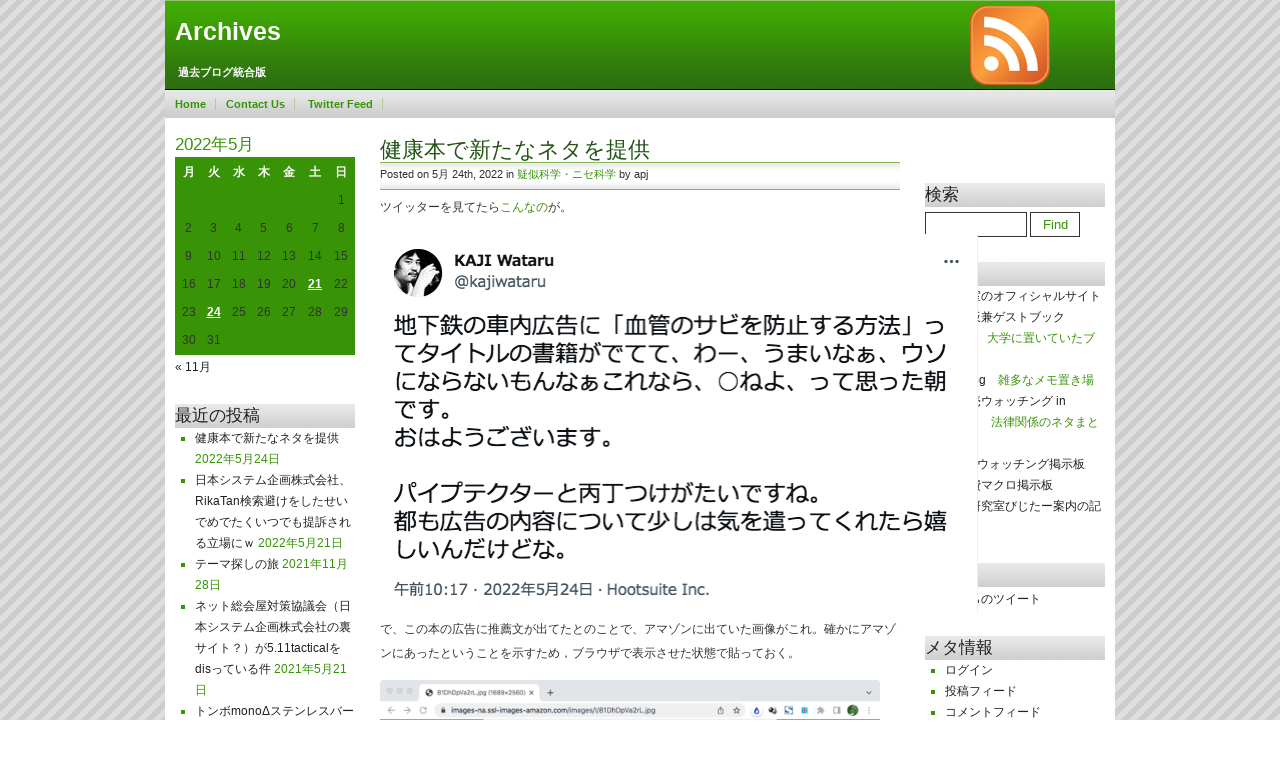

--- FILE ---
content_type: text/html; charset=UTF-8
request_url: http://www.cml-office.org/archive/2022/05/24
body_size: 48658
content:
<!DOCTYPE html PUBLIC "-//W3C//DTD XHTML 1.0 Transitional//EN" "http://www.w3.org/TR/xhtml1/DTD/xhtml1-transitional.dtd">
<html xmlns="http://www.w3.org/1999/xhtml">
<head profile="http://gmpg.org/xfn/11">

<title>Archives   &raquo; 2022 &raquo; 5月 &raquo; 24</title>

<meta http-equiv="Content-Type" content="text/html; charset=UTF-8" />
<meta name="generator" content="WordPress 5.8.7" /> <!-- leave this for stats -->

<link rel="stylesheet" href="http://www.cml-office.org/archive/wp-content/themes/acid-green-pro-10/style.css" type="text/css" media="all" />
<link rel="alternate" type="application/rss+xml" title="Archives RSS Feed" href="http://www.cml-office.org/archive/feed" />
<link rel="shortcut icon" type="image/ico" href="http://www.cml-office.org/archive/wp-content/themes/acid-green-pro-10/favicon.ico" />

<link rel="pingback" href="http://www.cml-office.org/archive/xmlrpc.php" />

	<link rel='archives' title='2022年5月' href='http://www.cml-office.org/archive/2022/05' />
	<link rel='archives' title='2021年11月' href='http://www.cml-office.org/archive/2021/11' />
	<link rel='archives' title='2021年5月' href='http://www.cml-office.org/archive/2021/05' />
	<link rel='archives' title='2020年1月' href='http://www.cml-office.org/archive/2020/01' />
	<link rel='archives' title='2019年9月' href='http://www.cml-office.org/archive/2019/09' />
	<link rel='archives' title='2019年8月' href='http://www.cml-office.org/archive/2019/08' />
	<link rel='archives' title='2019年2月' href='http://www.cml-office.org/archive/2019/02' />
	<link rel='archives' title='2018年12月' href='http://www.cml-office.org/archive/2018/12' />
	<link rel='archives' title='2018年8月' href='http://www.cml-office.org/archive/2018/08' />
	<link rel='archives' title='2018年2月' href='http://www.cml-office.org/archive/2018/02' />
	<link rel='archives' title='2016年12月' href='http://www.cml-office.org/archive/2016/12' />
	<link rel='archives' title='2016年8月' href='http://www.cml-office.org/archive/2016/08' />
	<link rel='archives' title='2016年7月' href='http://www.cml-office.org/archive/2016/07' />
	<link rel='archives' title='2016年1月' href='http://www.cml-office.org/archive/2016/01' />
	<link rel='archives' title='2015年10月' href='http://www.cml-office.org/archive/2015/10' />
	<link rel='archives' title='2015年3月' href='http://www.cml-office.org/archive/2015/03' />
	<link rel='archives' title='2014年10月' href='http://www.cml-office.org/archive/2014/10' />
	<link rel='archives' title='2014年3月' href='http://www.cml-office.org/archive/2014/03' />
	<link rel='archives' title='2014年2月' href='http://www.cml-office.org/archive/2014/02' />
	<link rel='archives' title='2014年1月' href='http://www.cml-office.org/archive/2014/01' />
	<link rel='archives' title='2013年11月' href='http://www.cml-office.org/archive/2013/11' />
	<link rel='archives' title='2013年10月' href='http://www.cml-office.org/archive/2013/10' />
	<link rel='archives' title='2013年9月' href='http://www.cml-office.org/archive/2013/09' />
	<link rel='archives' title='2013年8月' href='http://www.cml-office.org/archive/2013/08' />
	<link rel='archives' title='2013年7月' href='http://www.cml-office.org/archive/2013/07' />
	<link rel='archives' title='2013年1月' href='http://www.cml-office.org/archive/2013/01' />
	<link rel='archives' title='2012年11月' href='http://www.cml-office.org/archive/2012/11' />
	<link rel='archives' title='2012年10月' href='http://www.cml-office.org/archive/2012/10' />
	<link rel='archives' title='2012年9月' href='http://www.cml-office.org/archive/2012/09' />
	<link rel='archives' title='2012年8月' href='http://www.cml-office.org/archive/2012/08' />
	<link rel='archives' title='2012年7月' href='http://www.cml-office.org/archive/2012/07' />
	<link rel='archives' title='2012年5月' href='http://www.cml-office.org/archive/2012/05' />
	<link rel='archives' title='2012年4月' href='http://www.cml-office.org/archive/2012/04' />
	<link rel='archives' title='2012年1月' href='http://www.cml-office.org/archive/2012/01' />
	<link rel='archives' title='2011年12月' href='http://www.cml-office.org/archive/2011/12' />
	<link rel='archives' title='2011年11月' href='http://www.cml-office.org/archive/2011/11' />
	<link rel='archives' title='2011年10月' href='http://www.cml-office.org/archive/2011/10' />
	<link rel='archives' title='2011年9月' href='http://www.cml-office.org/archive/2011/09' />
	<link rel='archives' title='2011年8月' href='http://www.cml-office.org/archive/2011/08' />
	<link rel='archives' title='2011年7月' href='http://www.cml-office.org/archive/2011/07' />
	<link rel='archives' title='2011年6月' href='http://www.cml-office.org/archive/2011/06' />
	<link rel='archives' title='2011年5月' href='http://www.cml-office.org/archive/2011/05' />
	<link rel='archives' title='2011年4月' href='http://www.cml-office.org/archive/2011/04' />
	<link rel='archives' title='2011年3月' href='http://www.cml-office.org/archive/2011/03' />
	<link rel='archives' title='2011年1月' href='http://www.cml-office.org/archive/2011/01' />
	<link rel='archives' title='2010年11月' href='http://www.cml-office.org/archive/2010/11' />
	<link rel='archives' title='2010年10月' href='http://www.cml-office.org/archive/2010/10' />
	<link rel='archives' title='2010年9月' href='http://www.cml-office.org/archive/2010/09' />
	<link rel='archives' title='2010年8月' href='http://www.cml-office.org/archive/2010/08' />
	<link rel='archives' title='2010年7月' href='http://www.cml-office.org/archive/2010/07' />
	<link rel='archives' title='2010年6月' href='http://www.cml-office.org/archive/2010/06' />
	<link rel='archives' title='2010年5月' href='http://www.cml-office.org/archive/2010/05' />
	<link rel='archives' title='2010年4月' href='http://www.cml-office.org/archive/2010/04' />
	<link rel='archives' title='2010年3月' href='http://www.cml-office.org/archive/2010/03' />
	<link rel='archives' title='2010年2月' href='http://www.cml-office.org/archive/2010/02' />
	<link rel='archives' title='2010年1月' href='http://www.cml-office.org/archive/2010/01' />
	<link rel='archives' title='2009年12月' href='http://www.cml-office.org/archive/2009/12' />
	<link rel='archives' title='2009年11月' href='http://www.cml-office.org/archive/2009/11' />
	<link rel='archives' title='2009年10月' href='http://www.cml-office.org/archive/2009/10' />
	<link rel='archives' title='2009年9月' href='http://www.cml-office.org/archive/2009/09' />
	<link rel='archives' title='2009年8月' href='http://www.cml-office.org/archive/2009/08' />
	<link rel='archives' title='2009年7月' href='http://www.cml-office.org/archive/2009/07' />
	<link rel='archives' title='2009年6月' href='http://www.cml-office.org/archive/2009/06' />
	<link rel='archives' title='2009年5月' href='http://www.cml-office.org/archive/2009/05' />
	<link rel='archives' title='2009年4月' href='http://www.cml-office.org/archive/2009/04' />
	<link rel='archives' title='2009年3月' href='http://www.cml-office.org/archive/2009/03' />
	<link rel='archives' title='2009年2月' href='http://www.cml-office.org/archive/2009/02' />
	<link rel='archives' title='2009年1月' href='http://www.cml-office.org/archive/2009/01' />
	<link rel='archives' title='2008年12月' href='http://www.cml-office.org/archive/2008/12' />
	<link rel='archives' title='2008年11月' href='http://www.cml-office.org/archive/2008/11' />
	<link rel='archives' title='2008年10月' href='http://www.cml-office.org/archive/2008/10' />
	<link rel='archives' title='2008年9月' href='http://www.cml-office.org/archive/2008/09' />
	<link rel='archives' title='2008年8月' href='http://www.cml-office.org/archive/2008/08' />
	<link rel='archives' title='2008年7月' href='http://www.cml-office.org/archive/2008/07' />
	<link rel='archives' title='2008年6月' href='http://www.cml-office.org/archive/2008/06' />
	<link rel='archives' title='2008年5月' href='http://www.cml-office.org/archive/2008/05' />
	<link rel='archives' title='2008年4月' href='http://www.cml-office.org/archive/2008/04' />
	<link rel='archives' title='2008年3月' href='http://www.cml-office.org/archive/2008/03' />
	<link rel='archives' title='2008年2月' href='http://www.cml-office.org/archive/2008/02' />
	<link rel='archives' title='2008年1月' href='http://www.cml-office.org/archive/2008/01' />
	<link rel='archives' title='2007年12月' href='http://www.cml-office.org/archive/2007/12' />
	<link rel='archives' title='2007年11月' href='http://www.cml-office.org/archive/2007/11' />
	<link rel='archives' title='2007年10月' href='http://www.cml-office.org/archive/2007/10' />
	<link rel='archives' title='2007年9月' href='http://www.cml-office.org/archive/2007/09' />
	<link rel='archives' title='2007年8月' href='http://www.cml-office.org/archive/2007/08' />
	<link rel='archives' title='2007年7月' href='http://www.cml-office.org/archive/2007/07' />
	<link rel='archives' title='2007年6月' href='http://www.cml-office.org/archive/2007/06' />
	<link rel='archives' title='2007年5月' href='http://www.cml-office.org/archive/2007/05' />
	<link rel='archives' title='2007年4月' href='http://www.cml-office.org/archive/2007/04' />
	<link rel='archives' title='2007年3月' href='http://www.cml-office.org/archive/2007/03' />
	<link rel='archives' title='2007年2月' href='http://www.cml-office.org/archive/2007/02' />
	<link rel='archives' title='2007年1月' href='http://www.cml-office.org/archive/2007/01' />
	<link rel='archives' title='2006年12月' href='http://www.cml-office.org/archive/2006/12' />
	<link rel='archives' title='2006年11月' href='http://www.cml-office.org/archive/2006/11' />
	<link rel='archives' title='2006年10月' href='http://www.cml-office.org/archive/2006/10' />
	<link rel='archives' title='2006年9月' href='http://www.cml-office.org/archive/2006/09' />
	<link rel='archives' title='2006年8月' href='http://www.cml-office.org/archive/2006/08' />
	<link rel='archives' title='2006年7月' href='http://www.cml-office.org/archive/2006/07' />
	<link rel='archives' title='2006年6月' href='http://www.cml-office.org/archive/2006/06' />
	<link rel='archives' title='2006年5月' href='http://www.cml-office.org/archive/2006/05' />
	<link rel='archives' title='2006年4月' href='http://www.cml-office.org/archive/2006/04' />
	<link rel='archives' title='2006年3月' href='http://www.cml-office.org/archive/2006/03' />
	<link rel='archives' title='2006年2月' href='http://www.cml-office.org/archive/2006/02' />
	<link rel='archives' title='2006年1月' href='http://www.cml-office.org/archive/2006/01' />
	<link rel='archives' title='2005年12月' href='http://www.cml-office.org/archive/2005/12' />
	<link rel='archives' title='2005年11月' href='http://www.cml-office.org/archive/2005/11' />
	<link rel='archives' title='2005年10月' href='http://www.cml-office.org/archive/2005/10' />
	<link rel='archives' title='2005年9月' href='http://www.cml-office.org/archive/2005/09' />
	<link rel='archives' title='2005年8月' href='http://www.cml-office.org/archive/2005/08' />
	<link rel='archives' title='2005年7月' href='http://www.cml-office.org/archive/2005/07' />
	<link rel='archives' title='2005年6月' href='http://www.cml-office.org/archive/2005/06' />
	<link rel='archives' title='2005年5月' href='http://www.cml-office.org/archive/2005/05' />
	<link rel='archives' title='2005年4月' href='http://www.cml-office.org/archive/2005/04' />
	<link rel='archives' title='2005年3月' href='http://www.cml-office.org/archive/2005/03' />
<meta name='robots' content='max-image-preview:large' />
<link rel='dns-prefetch' href='//s.w.org' />
		<script type="text/javascript">
			window._wpemojiSettings = {"baseUrl":"https:\/\/s.w.org\/images\/core\/emoji\/13.1.0\/72x72\/","ext":".png","svgUrl":"https:\/\/s.w.org\/images\/core\/emoji\/13.1.0\/svg\/","svgExt":".svg","source":{"concatemoji":"http:\/\/www.cml-office.org\/archive\/wp-includes\/js\/wp-emoji-release.min.js?ver=5.8.7"}};
			!function(e,a,t){var n,r,o,i=a.createElement("canvas"),p=i.getContext&&i.getContext("2d");function s(e,t){var a=String.fromCharCode;p.clearRect(0,0,i.width,i.height),p.fillText(a.apply(this,e),0,0);e=i.toDataURL();return p.clearRect(0,0,i.width,i.height),p.fillText(a.apply(this,t),0,0),e===i.toDataURL()}function c(e){var t=a.createElement("script");t.src=e,t.defer=t.type="text/javascript",a.getElementsByTagName("head")[0].appendChild(t)}for(o=Array("flag","emoji"),t.supports={everything:!0,everythingExceptFlag:!0},r=0;r<o.length;r++)t.supports[o[r]]=function(e){if(!p||!p.fillText)return!1;switch(p.textBaseline="top",p.font="600 32px Arial",e){case"flag":return s([127987,65039,8205,9895,65039],[127987,65039,8203,9895,65039])?!1:!s([55356,56826,55356,56819],[55356,56826,8203,55356,56819])&&!s([55356,57332,56128,56423,56128,56418,56128,56421,56128,56430,56128,56423,56128,56447],[55356,57332,8203,56128,56423,8203,56128,56418,8203,56128,56421,8203,56128,56430,8203,56128,56423,8203,56128,56447]);case"emoji":return!s([10084,65039,8205,55357,56613],[10084,65039,8203,55357,56613])}return!1}(o[r]),t.supports.everything=t.supports.everything&&t.supports[o[r]],"flag"!==o[r]&&(t.supports.everythingExceptFlag=t.supports.everythingExceptFlag&&t.supports[o[r]]);t.supports.everythingExceptFlag=t.supports.everythingExceptFlag&&!t.supports.flag,t.DOMReady=!1,t.readyCallback=function(){t.DOMReady=!0},t.supports.everything||(n=function(){t.readyCallback()},a.addEventListener?(a.addEventListener("DOMContentLoaded",n,!1),e.addEventListener("load",n,!1)):(e.attachEvent("onload",n),a.attachEvent("onreadystatechange",function(){"complete"===a.readyState&&t.readyCallback()})),(n=t.source||{}).concatemoji?c(n.concatemoji):n.wpemoji&&n.twemoji&&(c(n.twemoji),c(n.wpemoji)))}(window,document,window._wpemojiSettings);
		</script>
		<style type="text/css">
img.wp-smiley,
img.emoji {
	display: inline !important;
	border: none !important;
	box-shadow: none !important;
	height: 1em !important;
	width: 1em !important;
	margin: 0 .07em !important;
	vertical-align: -0.1em !important;
	background: none !important;
	padding: 0 !important;
}
</style>
	<link rel='stylesheet' id='wp-block-library-css'  href='http://www.cml-office.org/archive/wp-includes/css/dist/block-library/style.min.css?ver=5.8.7' type='text/css' media='all' />
<link rel='stylesheet' id='wpzoom-social-icons-block-style-css'  href='http://www.cml-office.org/archive/wp-content/plugins/social-icons-widget-by-wpzoom/block/dist/style-wpzoom-social-icons.css?ver=4.2.2' type='text/css' media='all' />
<link rel='stylesheet' id='social_comments-css'  href='http://www.cml-office.org/archive/wp-content/plugins/social/assets/comments.css?ver=3.1.1' type='text/css' media='screen' />
<link rel='stylesheet' id='wp-pagenavi-css'  href='http://www.cml-office.org/archive/wp-content/plugins/wp-pagenavi/pagenavi-css.css?ver=2.70' type='text/css' media='all' />
<link rel='stylesheet' id='wpzoom-social-icons-socicon-css'  href='http://www.cml-office.org/archive/wp-content/plugins/social-icons-widget-by-wpzoom/assets/css/wpzoom-socicon.css?ver=1638041393' type='text/css' media='all' />
<link rel='stylesheet' id='wpzoom-social-icons-genericons-css'  href='http://www.cml-office.org/archive/wp-content/plugins/social-icons-widget-by-wpzoom/assets/css/genericons.css?ver=1638041393' type='text/css' media='all' />
<link rel='stylesheet' id='wpzoom-social-icons-academicons-css'  href='http://www.cml-office.org/archive/wp-content/plugins/social-icons-widget-by-wpzoom/assets/css/academicons.min.css?ver=1638041393' type='text/css' media='all' />
<link rel='stylesheet' id='wpzoom-social-icons-font-awesome-3-css'  href='http://www.cml-office.org/archive/wp-content/plugins/social-icons-widget-by-wpzoom/assets/css/font-awesome-3.min.css?ver=1638041393' type='text/css' media='all' />
<link rel='stylesheet' id='dashicons-css'  href='http://www.cml-office.org/archive/wp-includes/css/dashicons.min.css?ver=5.8.7' type='text/css' media='all' />
<link rel='stylesheet' id='wpzoom-social-icons-styles-css'  href='http://www.cml-office.org/archive/wp-content/plugins/social-icons-widget-by-wpzoom/assets/css/wpzoom-social-icons-styles.css?ver=1638041393' type='text/css' media='all' />
<link rel='preload' as='font'  id='wpzoom-social-icons-font-academicons-ttf-css'  href='http://www.cml-office.org/archive/wp-content/plugins/social-icons-widget-by-wpzoom/assets/font/academicons.ttf?v=1.8.6'  type='font/ttf' crossorigin />
<link rel='preload' as='font'  id='wpzoom-social-icons-font-academicons-woff-css'  href='http://www.cml-office.org/archive/wp-content/plugins/social-icons-widget-by-wpzoom/assets/font/academicons.woff?v=1.8.6'  type='font/woff' crossorigin />
<link rel='preload' as='font'  id='wpzoom-social-icons-font-fontawesome-3-ttf-css'  href='http://www.cml-office.org/archive/wp-content/plugins/social-icons-widget-by-wpzoom/assets/font/fontawesome-webfont.ttf?v=4.7.0'  type='font/ttf' crossorigin />
<link rel='preload' as='font'  id='wpzoom-social-icons-font-fontawesome-3-woff-css'  href='http://www.cml-office.org/archive/wp-content/plugins/social-icons-widget-by-wpzoom/assets/font/fontawesome-webfont.woff?v=4.7.0'  type='font/woff' crossorigin />
<link rel='preload' as='font'  id='wpzoom-social-icons-font-fontawesome-3-woff2-css'  href='http://www.cml-office.org/archive/wp-content/plugins/social-icons-widget-by-wpzoom/assets/font/fontawesome-webfont.woff2?v=4.7.0'  type='font/woff2' crossorigin />
<link rel='preload' as='font'  id='wpzoom-social-icons-font-genericons-ttf-css'  href='http://www.cml-office.org/archive/wp-content/plugins/social-icons-widget-by-wpzoom/assets/font/Genericons.ttf'  type='font/ttf' crossorigin />
<link rel='preload' as='font'  id='wpzoom-social-icons-font-genericons-woff-css'  href='http://www.cml-office.org/archive/wp-content/plugins/social-icons-widget-by-wpzoom/assets/font/Genericons.woff'  type='font/woff' crossorigin />
<link rel='preload' as='font'  id='wpzoom-social-icons-font-socicon-ttf-css'  href='http://www.cml-office.org/archive/wp-content/plugins/social-icons-widget-by-wpzoom/assets/font/socicon.ttf?v=4.2.2'  type='font/ttf' crossorigin />
<link rel='preload' as='font'  id='wpzoom-social-icons-font-socicon-woff-css'  href='http://www.cml-office.org/archive/wp-content/plugins/social-icons-widget-by-wpzoom/assets/font/socicon.woff?v=4.2.2'  type='font/woff' crossorigin />
<script type='text/javascript' src='http://www.cml-office.org/archive/wp-includes/js/jquery/jquery.min.js?ver=3.6.0' id='jquery-core-js'></script>
<script type='text/javascript' src='http://www.cml-office.org/archive/wp-includes/js/jquery/jquery-migrate.min.js?ver=3.3.2' id='jquery-migrate-js'></script>
<link rel="https://api.w.org/" href="http://www.cml-office.org/archive/wp-json/" /><link rel="EditURI" type="application/rsd+xml" title="RSD" href="http://www.cml-office.org/archive/xmlrpc.php?rsd" />
<link rel="wlwmanifest" type="application/wlwmanifest+xml" href="http://www.cml-office.org/archive/wp-includes/wlwmanifest.xml" /> 
<meta name="generator" content="WordPress 5.8.7" />
<style type="text/css">.recentcomments a{display:inline !important;padding:0 !important;margin:0 !important;}</style>
</head>

<body>


<div id="container">  


<div id="skip">
	<p><a href="#content" title="Skip to site content">Skip to content</a></p>
	<p><a href="#search" title="Skip to search" accesskey="s">Skip to search - Accesskey = s</a></p>
</div> <!-- /skip -->

<div>
<div id="header">
		<h1><a href="http://www.cml-office.org/archive">Archives</a></h1>
		<h4>過去ブログ統合版</h4>
</div> <!-- /header -->
<div id="feed"><a href="feed:http://www.cml-office.org/archive/feed"><img src="http://www.cml-office.org/archive/wp-content/themes/acid-green-pro-10/images/feedicon.gif" alt="Feed" width="90" height="90" border="0" /></a></div>
</div>


<div id="menu">
		<ul id="navlist"><li class="page_item"><a title="Home" href="http://www.cml-office.org/archive">Home</a></li><li class="page_item page-item-2"><a href="http://www.cml-office.org/archive/sample-page">Contact Us</a></li>
<li class="page_item page-item-3655"><a href="http://www.cml-office.org/archive/tweets-archive">Twitter Feed</a></li>
</ul>
</div>



<div id="grandwrapper">
<div id="wrapper">
<!-- begin left sidebar -->

<div id="navibar">
	<div class="links">
		<ul>
			<li><div id="calendar_wrap" class="calendar_wrap"><table id="wp-calendar" class="wp-calendar-table">
	<caption>2022年5月</caption>
	<thead>
	<tr>
		<th scope="col" title="月曜日">月</th>
		<th scope="col" title="火曜日">火</th>
		<th scope="col" title="水曜日">水</th>
		<th scope="col" title="木曜日">木</th>
		<th scope="col" title="金曜日">金</th>
		<th scope="col" title="土曜日">土</th>
		<th scope="col" title="日曜日">日</th>
	</tr>
	</thead>
	<tbody>
	<tr>
		<td colspan="6" class="pad">&nbsp;</td><td>1</td>
	</tr>
	<tr>
		<td>2</td><td>3</td><td>4</td><td>5</td><td>6</td><td>7</td><td>8</td>
	</tr>
	<tr>
		<td>9</td><td>10</td><td>11</td><td>12</td><td>13</td><td>14</td><td>15</td>
	</tr>
	<tr>
		<td>16</td><td>17</td><td>18</td><td>19</td><td>20</td><td><a href="http://www.cml-office.org/archive/2022/05/21" aria-label="2022年5月21日 に投稿を公開">21</a></td><td>22</td>
	</tr>
	<tr>
		<td>23</td><td><a href="http://www.cml-office.org/archive/2022/05/24" aria-label="2022年5月24日 に投稿を公開">24</a></td><td>25</td><td>26</td><td>27</td><td>28</td><td>29</td>
	</tr>
	<tr>
		<td>30</td><td>31</td>
		<td class="pad" colspan="5">&nbsp;</td>
	</tr>
	</tbody>
	</table><nav aria-label="前と次の月" class="wp-calendar-nav">
		<span class="wp-calendar-nav-prev"><a href="http://www.cml-office.org/archive/2021/11">&laquo; 11月</a></span>
		<span class="pad">&nbsp;</span>
		<span class="wp-calendar-nav-next">&nbsp;</span>
	</nav></div></li>
		<li>
		<h2>最近の投稿</h2>
		<ul>
											<li>
					<a href="http://www.cml-office.org/archive/2022/05/24/fringescience/4070">健康本で新たなネタを提供</a>
											<span class="post-date">2022年5月24日</span>
									</li>
											<li>
					<a href="http://www.cml-office.org/archive/2022/05/21/fringescience/4058">日本システム企画株式会社、RikaTan検索避けをしたせいでめでたくいつでも提訴される立場にｗ</a>
											<span class="post-date">2022年5月21日</span>
									</li>
											<li>
					<a href="http://www.cml-office.org/archive/2021/11/28/computer/4054">テーマ探しの旅</a>
											<span class="post-date">2021年11月28日</span>
									</li>
											<li>
					<a href="http://www.cml-office.org/archive/2021/05/21/fringescience/4044">ネット総会屋対策協議会（日本システム企画株式会社の裏サイト？）が5.11tacticalをdisっている件</a>
											<span class="post-date">2021年5月21日</span>
									</li>
											<li>
					<a href="http://www.cml-office.org/archive/2020/01/09/misc/stationary/4036">トンボmonoΔステンレスバージョン（多分）</a>
											<span class="post-date">2020年1月9日</span>
									</li>
											<li>
					<a href="http://www.cml-office.org/archive/2019/09/13/case/3908">杜撰な削除要求が来たので対応しました</a>
											<span class="post-date">2019年9月13日</span>
									</li>
											<li>
					<a href="http://www.cml-office.org/archive/2019/09/13/fringescience/3904">科学っぽいデタラメが理解できなくても、嘘つきから物買わない方がいいよね、ということになりかねない</a>
											<span class="post-date">2019年9月13日</span>
									</li>
											<li>
					<a href="http://www.cml-office.org/archive/2019/09/03/fringescience/3895">日本システム企画株式会社はSLAPPを行う企業ではなくむしろ逆（今までずっと）</a>
											<span class="post-date">2019年9月3日</span>
									</li>
											<li>
					<a href="http://www.cml-office.org/archive/2019/08/31/fringescience/3882">ロリポップの責任が絶賛発生中です</a>
											<span class="post-date">2019年8月31日</span>
									</li>
											<li>
					<a href="http://www.cml-office.org/archive/2019/02/02/misc/3877">自主学習をめぐるあれこれ</a>
											<span class="post-date">2019年2月2日</span>
									</li>
					</ul>

		</li><li><h2>最近のコメント</h2><ul id="recentcomments"><li class="recentcomments"><a href="http://www.cml-office.org/archive/2008/12/14/depot/1034#comment-61861">提訴の方が教員にとって安全</a> に <span class="comment-author-link">apj</span> より</li><li class="recentcomments"><a href="http://www.cml-office.org/archive/2008/12/14/depot/1034#comment-61808">提訴の方が教員にとって安全</a> に <span class="comment-author-link">東京太郎</span> より</li><li class="recentcomments"><a href="http://www.cml-office.org/archive/2019/09/03/fringescience/3895#comment-40193">日本システム企画株式会社はSLAPPを行う企業ではなくむしろ逆（今までずっと）</a> に <span class="comment-author-link"><a href='https://www.facebook.com/kiyoshi.nagano.3' rel='external nofollow ugc' class='url'>永野　澄</a></span> より</li><li class="recentcomments"><a href="http://www.cml-office.org/archive/2006/03/29/depot/2418#comment-39962">懲戒処分の記載内容</a> に <span class="comment-author-link">白川太郎</span> より</li><li class="recentcomments"><a href="http://www.cml-office.org/archive/2006/03/29/depot/2418#comment-31400">懲戒処分の記載内容</a> に <span class="comment-author-link">えびちゃん</span> より</li><li class="recentcomments"><a href="http://www.cml-office.org/archive/2015/10/04/fringescience/3837#comment-18921">DNDと出口氏に関する疑問</a> に <span class="comment-author-link">日本誕生のEM技術</span> より</li><li class="recentcomments"><a href="http://www.cml-office.org/archive/2010/07/22/depot/1646#comment-17272">「助産院は安全？」ブログ、脅しにより移転</a> に <span class="comment-author-link">匿名</span> より</li><li class="recentcomments"><a href="http://www.cml-office.org/archive/2010/07/22/depot/1646#comment-17187">「助産院は安全？」ブログ、脅しにより移転</a> に <span class="comment-author-link">apj</span> より</li><li class="recentcomments"><a href="http://www.cml-office.org/archive/2007/04/02/depot/2978#comment-16983">サイゼリヤにクレーム</a> に <span class="comment-author-link">太田</span> より</li><li class="recentcomments"><a href="http://www.cml-office.org/archive/2010/07/22/depot/1646#comment-15650">「助産院は安全？」ブログ、脅しにより移転</a> に <span class="comment-author-link">匿名</span> より</li></ul></li><li><h2>アーカイブ</h2>		<label class="screen-reader-text" for="archives-dropdown-2">アーカイブ</label>
		<select id="archives-dropdown-2" name="archive-dropdown">
			
			<option value="">月を選択</option>
				<option value='http://www.cml-office.org/archive/2022/05' selected='selected'> 2022年5月 &nbsp;(2)</option>
	<option value='http://www.cml-office.org/archive/2021/11'> 2021年11月 &nbsp;(1)</option>
	<option value='http://www.cml-office.org/archive/2021/05'> 2021年5月 &nbsp;(1)</option>
	<option value='http://www.cml-office.org/archive/2020/01'> 2020年1月 &nbsp;(1)</option>
	<option value='http://www.cml-office.org/archive/2019/09'> 2019年9月 &nbsp;(3)</option>
	<option value='http://www.cml-office.org/archive/2019/08'> 2019年8月 &nbsp;(1)</option>
	<option value='http://www.cml-office.org/archive/2019/02'> 2019年2月 &nbsp;(1)</option>
	<option value='http://www.cml-office.org/archive/2018/12'> 2018年12月 &nbsp;(1)</option>
	<option value='http://www.cml-office.org/archive/2018/08'> 2018年8月 &nbsp;(1)</option>
	<option value='http://www.cml-office.org/archive/2018/02'> 2018年2月 &nbsp;(1)</option>
	<option value='http://www.cml-office.org/archive/2016/12'> 2016年12月 &nbsp;(1)</option>
	<option value='http://www.cml-office.org/archive/2016/08'> 2016年8月 &nbsp;(1)</option>
	<option value='http://www.cml-office.org/archive/2016/07'> 2016年7月 &nbsp;(1)</option>
	<option value='http://www.cml-office.org/archive/2016/01'> 2016年1月 &nbsp;(1)</option>
	<option value='http://www.cml-office.org/archive/2015/10'> 2015年10月 &nbsp;(1)</option>
	<option value='http://www.cml-office.org/archive/2015/03'> 2015年3月 &nbsp;(2)</option>
	<option value='http://www.cml-office.org/archive/2014/10'> 2014年10月 &nbsp;(1)</option>
	<option value='http://www.cml-office.org/archive/2014/03'> 2014年3月 &nbsp;(1)</option>
	<option value='http://www.cml-office.org/archive/2014/02'> 2014年2月 &nbsp;(1)</option>
	<option value='http://www.cml-office.org/archive/2014/01'> 2014年1月 &nbsp;(1)</option>
	<option value='http://www.cml-office.org/archive/2013/11'> 2013年11月 &nbsp;(3)</option>
	<option value='http://www.cml-office.org/archive/2013/10'> 2013年10月 &nbsp;(5)</option>
	<option value='http://www.cml-office.org/archive/2013/09'> 2013年9月 &nbsp;(1)</option>
	<option value='http://www.cml-office.org/archive/2013/08'> 2013年8月 &nbsp;(6)</option>
	<option value='http://www.cml-office.org/archive/2013/07'> 2013年7月 &nbsp;(1)</option>
	<option value='http://www.cml-office.org/archive/2013/01'> 2013年1月 &nbsp;(2)</option>
	<option value='http://www.cml-office.org/archive/2012/11'> 2012年11月 &nbsp;(2)</option>
	<option value='http://www.cml-office.org/archive/2012/10'> 2012年10月 &nbsp;(3)</option>
	<option value='http://www.cml-office.org/archive/2012/09'> 2012年9月 &nbsp;(3)</option>
	<option value='http://www.cml-office.org/archive/2012/08'> 2012年8月 &nbsp;(7)</option>
	<option value='http://www.cml-office.org/archive/2012/07'> 2012年7月 &nbsp;(3)</option>
	<option value='http://www.cml-office.org/archive/2012/05'> 2012年5月 &nbsp;(2)</option>
	<option value='http://www.cml-office.org/archive/2012/04'> 2012年4月 &nbsp;(1)</option>
	<option value='http://www.cml-office.org/archive/2012/01'> 2012年1月 &nbsp;(6)</option>
	<option value='http://www.cml-office.org/archive/2011/12'> 2011年12月 &nbsp;(5)</option>
	<option value='http://www.cml-office.org/archive/2011/11'> 2011年11月 &nbsp;(1)</option>
	<option value='http://www.cml-office.org/archive/2011/10'> 2011年10月 &nbsp;(7)</option>
	<option value='http://www.cml-office.org/archive/2011/09'> 2011年9月 &nbsp;(2)</option>
	<option value='http://www.cml-office.org/archive/2011/08'> 2011年8月 &nbsp;(1)</option>
	<option value='http://www.cml-office.org/archive/2011/07'> 2011年7月 &nbsp;(2)</option>
	<option value='http://www.cml-office.org/archive/2011/06'> 2011年6月 &nbsp;(7)</option>
	<option value='http://www.cml-office.org/archive/2011/05'> 2011年5月 &nbsp;(2)</option>
	<option value='http://www.cml-office.org/archive/2011/04'> 2011年4月 &nbsp;(1)</option>
	<option value='http://www.cml-office.org/archive/2011/03'> 2011年3月 &nbsp;(5)</option>
	<option value='http://www.cml-office.org/archive/2011/01'> 2011年1月 &nbsp;(3)</option>
	<option value='http://www.cml-office.org/archive/2010/11'> 2010年11月 &nbsp;(2)</option>
	<option value='http://www.cml-office.org/archive/2010/10'> 2010年10月 &nbsp;(1)</option>
	<option value='http://www.cml-office.org/archive/2010/09'> 2010年9月 &nbsp;(3)</option>
	<option value='http://www.cml-office.org/archive/2010/08'> 2010年8月 &nbsp;(3)</option>
	<option value='http://www.cml-office.org/archive/2010/07'> 2010年7月 &nbsp;(10)</option>
	<option value='http://www.cml-office.org/archive/2010/06'> 2010年6月 &nbsp;(8)</option>
	<option value='http://www.cml-office.org/archive/2010/05'> 2010年5月 &nbsp;(3)</option>
	<option value='http://www.cml-office.org/archive/2010/04'> 2010年4月 &nbsp;(8)</option>
	<option value='http://www.cml-office.org/archive/2010/03'> 2010年3月 &nbsp;(3)</option>
	<option value='http://www.cml-office.org/archive/2010/02'> 2010年2月 &nbsp;(7)</option>
	<option value='http://www.cml-office.org/archive/2010/01'> 2010年1月 &nbsp;(6)</option>
	<option value='http://www.cml-office.org/archive/2009/12'> 2009年12月 &nbsp;(8)</option>
	<option value='http://www.cml-office.org/archive/2009/11'> 2009年11月 &nbsp;(10)</option>
	<option value='http://www.cml-office.org/archive/2009/10'> 2009年10月 &nbsp;(18)</option>
	<option value='http://www.cml-office.org/archive/2009/09'> 2009年9月 &nbsp;(14)</option>
	<option value='http://www.cml-office.org/archive/2009/08'> 2009年8月 &nbsp;(15)</option>
	<option value='http://www.cml-office.org/archive/2009/07'> 2009年7月 &nbsp;(17)</option>
	<option value='http://www.cml-office.org/archive/2009/06'> 2009年6月 &nbsp;(18)</option>
	<option value='http://www.cml-office.org/archive/2009/05'> 2009年5月 &nbsp;(28)</option>
	<option value='http://www.cml-office.org/archive/2009/04'> 2009年4月 &nbsp;(34)</option>
	<option value='http://www.cml-office.org/archive/2009/03'> 2009年3月 &nbsp;(33)</option>
	<option value='http://www.cml-office.org/archive/2009/02'> 2009年2月 &nbsp;(29)</option>
	<option value='http://www.cml-office.org/archive/2009/01'> 2009年1月 &nbsp;(28)</option>
	<option value='http://www.cml-office.org/archive/2008/12'> 2008年12月 &nbsp;(32)</option>
	<option value='http://www.cml-office.org/archive/2008/11'> 2008年11月 &nbsp;(29)</option>
	<option value='http://www.cml-office.org/archive/2008/10'> 2008年10月 &nbsp;(31)</option>
	<option value='http://www.cml-office.org/archive/2008/09'> 2008年9月 &nbsp;(23)</option>
	<option value='http://www.cml-office.org/archive/2008/08'> 2008年8月 &nbsp;(28)</option>
	<option value='http://www.cml-office.org/archive/2008/07'> 2008年7月 &nbsp;(36)</option>
	<option value='http://www.cml-office.org/archive/2008/06'> 2008年6月 &nbsp;(48)</option>
	<option value='http://www.cml-office.org/archive/2008/05'> 2008年5月 &nbsp;(16)</option>
	<option value='http://www.cml-office.org/archive/2008/04'> 2008年4月 &nbsp;(23)</option>
	<option value='http://www.cml-office.org/archive/2008/03'> 2008年3月 &nbsp;(21)</option>
	<option value='http://www.cml-office.org/archive/2008/02'> 2008年2月 &nbsp;(23)</option>
	<option value='http://www.cml-office.org/archive/2008/01'> 2008年1月 &nbsp;(22)</option>
	<option value='http://www.cml-office.org/archive/2007/12'> 2007年12月 &nbsp;(19)</option>
	<option value='http://www.cml-office.org/archive/2007/11'> 2007年11月 &nbsp;(32)</option>
	<option value='http://www.cml-office.org/archive/2007/10'> 2007年10月 &nbsp;(28)</option>
	<option value='http://www.cml-office.org/archive/2007/09'> 2007年9月 &nbsp;(26)</option>
	<option value='http://www.cml-office.org/archive/2007/08'> 2007年8月 &nbsp;(34)</option>
	<option value='http://www.cml-office.org/archive/2007/07'> 2007年7月 &nbsp;(26)</option>
	<option value='http://www.cml-office.org/archive/2007/06'> 2007年6月 &nbsp;(23)</option>
	<option value='http://www.cml-office.org/archive/2007/05'> 2007年5月 &nbsp;(20)</option>
	<option value='http://www.cml-office.org/archive/2007/04'> 2007年4月 &nbsp;(24)</option>
	<option value='http://www.cml-office.org/archive/2007/03'> 2007年3月 &nbsp;(21)</option>
	<option value='http://www.cml-office.org/archive/2007/02'> 2007年2月 &nbsp;(20)</option>
	<option value='http://www.cml-office.org/archive/2007/01'> 2007年1月 &nbsp;(20)</option>
	<option value='http://www.cml-office.org/archive/2006/12'> 2006年12月 &nbsp;(20)</option>
	<option value='http://www.cml-office.org/archive/2006/11'> 2006年11月 &nbsp;(25)</option>
	<option value='http://www.cml-office.org/archive/2006/10'> 2006年10月 &nbsp;(24)</option>
	<option value='http://www.cml-office.org/archive/2006/09'> 2006年9月 &nbsp;(26)</option>
	<option value='http://www.cml-office.org/archive/2006/08'> 2006年8月 &nbsp;(24)</option>
	<option value='http://www.cml-office.org/archive/2006/07'> 2006年7月 &nbsp;(19)</option>
	<option value='http://www.cml-office.org/archive/2006/06'> 2006年6月 &nbsp;(25)</option>
	<option value='http://www.cml-office.org/archive/2006/05'> 2006年5月 &nbsp;(25)</option>
	<option value='http://www.cml-office.org/archive/2006/04'> 2006年4月 &nbsp;(27)</option>
	<option value='http://www.cml-office.org/archive/2006/03'> 2006年3月 &nbsp;(32)</option>
	<option value='http://www.cml-office.org/archive/2006/02'> 2006年2月 &nbsp;(28)</option>
	<option value='http://www.cml-office.org/archive/2006/01'> 2006年1月 &nbsp;(25)</option>
	<option value='http://www.cml-office.org/archive/2005/12'> 2005年12月 &nbsp;(28)</option>
	<option value='http://www.cml-office.org/archive/2005/11'> 2005年11月 &nbsp;(20)</option>
	<option value='http://www.cml-office.org/archive/2005/10'> 2005年10月 &nbsp;(23)</option>
	<option value='http://www.cml-office.org/archive/2005/09'> 2005年9月 &nbsp;(22)</option>
	<option value='http://www.cml-office.org/archive/2005/08'> 2005年8月 &nbsp;(27)</option>
	<option value='http://www.cml-office.org/archive/2005/07'> 2005年7月 &nbsp;(22)</option>
	<option value='http://www.cml-office.org/archive/2005/06'> 2005年6月 &nbsp;(22)</option>
	<option value='http://www.cml-office.org/archive/2005/05'> 2005年5月 &nbsp;(22)</option>
	<option value='http://www.cml-office.org/archive/2005/04'> 2005年4月 &nbsp;(24)</option>
	<option value='http://www.cml-office.org/archive/2005/03'> 2005年3月 &nbsp;(20)</option>

		</select>

<script type="text/javascript">
/* <![CDATA[ */
(function() {
	var dropdown = document.getElementById( "archives-dropdown-2" );
	function onSelectChange() {
		if ( dropdown.options[ dropdown.selectedIndex ].value !== '' ) {
			document.location.href = this.options[ this.selectedIndex ].value;
		}
	}
	dropdown.onchange = onSelectChange;
})();
/* ]]> */
</script>
			</li><li><h2>カテゴリー</h2>		<ul>
			<li class="cat-item cat-item-1"><a href="http://www.cml-office.org/archive/category/fringescience">疑似科学・ニセ科学</a> (7)
</li>
	<li class="cat-item cat-item-3"><a href="http://www.cml-office.org/archive/category/networklaw">ネットワーク・ネットワーク法</a> (3)
</li>
	<li class="cat-item cat-item-4"><a href="http://www.cml-office.org/archive/category/misc">その他の話題</a> (16)
<ul class='children'>
	<li class="cat-item cat-item-5"><a href="http://www.cml-office.org/archive/category/misc/life">生活</a> (13)
</li>
	<li class="cat-item cat-item-6"><a href="http://www.cml-office.org/archive/category/misc/food">食べ物</a> (0)
</li>
	<li class="cat-item cat-item-7"><a href="http://www.cml-office.org/archive/category/misc/stationary">文房具</a> (2)
</li>
	<li class="cat-item cat-item-8"><a href="http://www.cml-office.org/archive/category/misc/goods">その他の道具</a> (0)
</li>
</ul>
</li>
	<li class="cat-item cat-item-9"><a href="http://www.cml-office.org/archive/category/computer">コンピュータ利用メモ</a> (5)
<ul class='children'>
	<li class="cat-item cat-item-10"><a href="http://www.cml-office.org/archive/category/computer/mac">Mac</a> (0)
</li>
	<li class="cat-item cat-item-11"><a href="http://www.cml-office.org/archive/category/computer/server">サーバー</a> (2)
</li>
</ul>
</li>
	<li class="cat-item cat-item-12"><a href="http://www.cml-office.org/archive/category/announcement">業務連絡</a> (0)
</li>
	<li class="cat-item cat-item-13"><a href="http://www.cml-office.org/archive/category/book">本</a> (0)
<ul class='children'>
	<li class="cat-item cat-item-14"><a href="http://www.cml-office.org/archive/category/book/reading">読書</a> (0)
</li>
	<li class="cat-item cat-item-15"><a href="http://www.cml-office.org/archive/category/book/thanks">献本御礼</a> (0)
</li>
</ul>
</li>
	<li class="cat-item cat-item-16"><a href="http://www.cml-office.org/archive/category/tondemo">トンデモ</a> (0)
</li>
	<li class="cat-item cat-item-17"><a href="http://www.cml-office.org/archive/category/case">事件</a> (13)
</li>
	<li class="cat-item cat-item-18"><a href="http://www.cml-office.org/archive/category/report">活動報告</a> (0)
</li>
	<li class="cat-item cat-item-19"><a href="http://www.cml-office.org/archive/category/science">科学</a> (1)
</li>
	<li class="cat-item cat-item-20"><a href="http://www.cml-office.org/archive/category/action">裁判</a> (3)
</li>
	<li class="cat-item cat-item-21"><a href="http://www.cml-office.org/archive/category/topic">ネタ</a> (1)
</li>
	<li class="cat-item cat-item-22"><a href="http://www.cml-office.org/archive/category/law">法律</a> (2)
</li>
	<li class="cat-item cat-item-23"><a href="http://www.cml-office.org/archive/category/university">大学の周辺など</a> (2)
</li>
	<li class="cat-item cat-item-26"><a href="http://www.cml-office.org/archive/category/depot">倉庫</a> (1,521)
</li>
	<li class="cat-item cat-item-25"><a href="http://www.cml-office.org/archive/category/unkown">未分類</a> (3)
</li>
		</ul>
		</li></ul>

		</div> <!-- /links -->
</div> <!-- /navibar -->



<!-- begin right sidebar -->

<div id="right">
	<div class="links">
		<ul>
			<li><li><h2>検索</h2>
	<div id="search">
		<form id="searchform" method="get" action="/archive/index.php">
			<input class="searchfield" type="text" name="s" id="s" value="" title="Enter keyword to search" />
			<input name="sbutt" type="submit" value="Find" alt="Submit" class="searchsubmit" />
		</form>
	</div>
</li></li><li><h2>リンク</h2>			<div class="textwidget"><ul>
   <li><a href="http://www.cml-office.org:8080/official">研究室のオフィシャルサイト</a></li>
   <li><a href="http://www.cml-office.org/bbs01/list.php">掲示板兼ゲストブック</a></li>
   <li><a href="http://www.cml-office.org/v2log">v2log</a>　大学に置いていたブログ</li>
   <li><a href="http://www.cml-office.org/memolog">メモlog</a>　雑多なメモ置き場</li>
   <li><a href="http://www.cml-office.org/action">水商売ウォッチング in Action</a>　法律関係のネタまとめ</li>
   <li><a href="http://www.cml-office.org/bbs02/list.php">TOSSウォッチング掲示板</a></li>
   <li><a href="http://www.cml-office.org/kakenhibbs/list.php">科研費マクロ掲示板</a></li>
   <li><a href="http://www.cml-office.org/atom11archive">冨永研究室びじたー案内の記録</a></li>
</ul>
</div>
		</li><li><h2>twitter</h2>			<div class="textwidget"><a class="twitter-timeline" href="https://twitter.com/apj" data-widget-id="254660152119140352">@apj からのツイート</a>
<script>!function(d,s,id){var js,fjs=d.getElementsByTagName(s)[0],p=/^http:/.test(d.location)?'http':'https';if(!d.getElementById(id)){js=d.createElement(s);js.id=id;js.src=p+"://platform.twitter.com/widgets.js";fjs.parentNode.insertBefore(js,fjs);}}(document,"script","twitter-wjs");</script>
</div>
		</li><li><h2>メタ情報</h2>
		<ul>
						<li><a href="http://www.cml-office.org/archive/wp-login.php" id="social_login">ログイン</a></li>
			<li><a href="http://www.cml-office.org/archive/feed">投稿フィード</a></li>
			<li><a href="http://www.cml-office.org/archive/comments/feed">コメントフィード</a></li>

			<li><a href="https://ja.wordpress.org/">WordPress.org</a></li>
		</ul>

		</li></ul>

		</div> <!-- /links -->
	<div id="navi_end_right"> </div>
</div> <!-- end right sidebar -->


<div id="content">

	
		<div class="entry_firstpost">
					<div class="latest_firstpost">

				<h2 id="post-4070"><a href="http://www.cml-office.org/archive/2022/05/24/fringescience/4070" rel="bookmark">健康本で新たなネタを提供</a></h2>


				<div class="meta">
					Posted on  5月 24th, 2022 in <a href="http://www.cml-office.org/archive/category/fringescience" rel="category tag">疑似科学・ニセ科学</a> by apj 				</div>


				<div class="main">
					<p>ツイッターを見てたら<a href="https://twitter.com/kajiwataru/status/1528907989616402432" target="_blank" rel="noopener">こんなの</a>が。</p>
<div style="text-align:center;"><a href="http://www.cml-office.org/archive/wp-content/uploads/2022/05/tseet.png" target="blank" rel="noopener"><img src="http://www.cml-office.org/archive/wp-content/uploads/2022/05/tseet.png" alt="Tseet" border="0" /></a></div>
<p>で、この本の広告に推薦文が出てたとのことで、アマゾンに出ていた画像がこれ。確かにアマゾンにあったということを示すため，ブラウザで表示させた状態で貼っておく。</p>
<p><img src="http://www.cml-office.org/archive/wp-content/uploads/2022/05/amazon.png" alt="Amazon" border="0" width="500" /></p>
<p><span style = "background-color: #ffff00; color: #0000ff; font-size:120%;" >「あれれ〜、印鑑の下に鉛筆で何か書いてあるよ。これ本当におじさんが書いたの？おじさんが自分でこの推薦文をいたのなら、どうして印鑑の下に”印”って鉛筆で下書きされてるの？普通そういうのって、別の人が書類を作った時にやるもんじゃない？」って、名探偵コナン君の声で脳内再生された</span>www。</p>
<p>なおツイートが正確なら、本のタイトルと推薦文に書かれたタイトルが違っているので、推薦者が本当に本を読んだかどうかも疑わしい。検証が待たれるところ。</p>
<p>なお、磁石を２個ずつペアで入れただけの何の工夫もない装置をNMRと理屈つけて原価の100倍とかそれ以上の値段で売る商売を、この文言で評価することになった先生、既に100歳超えなので、もっと慎重になれというのは無理ゲーかも。なお理系の教員は、卒研が卒業に必要な単位に入っていることから、卒研生を選べないことがほとんどだったりする。</p>

					
						<ul class="readmore">
				<li>&raquo;
														<a href="http://www.cml-office.org/archive/2022/05/24/fringescience/4070#comments">コメント</a>
									<a href="http://www.cml-office.org/archive/2022/05/24/fringescience/4070#respond">(0)</a>				</li>
			</ul>
			



				</div>


				<!--
					<rdf:RDF xmlns:rdf="http://www.w3.org/1999/02/22-rdf-syntax-ns#"
			xmlns:dc="http://purl.org/dc/elements/1.1/"
			xmlns:trackback="http://madskills.com/public/xml/rss/module/trackback/">
		<rdf:Description rdf:about="http://www.cml-office.org/archive/2022/05/24/fringescience/4070"
    dc:identifier="http://www.cml-office.org/archive/2022/05/24/fringescience/4070"
    dc:title="健康本で新たなネタを提供"
    trackback:ping="http://www.cml-office.org/archive/2022/05/24/fringescience/4070/trackback" />
</rdf:RDF>				-->

		</div>
	</div>



	



	

	<div class="navigation">
			</div>

</div> <!-- /content -->



<!-- begin footer -->

<div id="wrapper_bottom"></div>
	</div> <!-- /wrapper -->
	</div> <!-- /grandwrapper -->

	<div id="footer">
			<p class="left">Copyright &copy; 2022 by <a href="http://www.cml-office.org/archive">Archives</a> <br />Download from <a href="http://wordpresstemplates.name" title="Free Wordpress template">Free Wordpress template</a></p>

			<p class="right">Design: Linkrain <a href="http://www.linkrain.com/" title="Web Directory">Web Directory</a> <a href="http://www.linkrain.com/articles" title="SEO Articles">SEO Articles</a> <br /> Directory <a href="http://allnewseach.name" title="Online directory">Online directory</a> | <a href="http://newgreatcatalogue.com" title="Online catalogue">Online catalogue</a>

			

			</p>
		<script type='text/javascript' id='social_js-js-extra'>
/* <![CDATA[ */
var Sociali18n = {"commentReplyTitle":"\u8fd4\u4fe1\u3092\u6295\u7a3f"};
/* ]]> */
</script>
<script type='text/javascript' src='http://www.cml-office.org/archive/wp-content/plugins/social/assets/social.js?ver=3.1.1' id='social_js-js'></script>
<script type='text/javascript' src='http://www.cml-office.org/archive/wp-content/plugins/social-icons-widget-by-wpzoom/assets/js/social-icons-widget-frontend.js?ver=1638041393' id='zoom-social-icons-widget-frontend-js'></script>
<script type='text/javascript' src='http://www.cml-office.org/archive/wp-includes/js/wp-embed.min.js?ver=5.8.7' id='wp-embed-js'></script>
		<div style="clear: both"></div>
	</div> <!-- /footer -->

</div> <!-- /container -->



</body>
</html>
